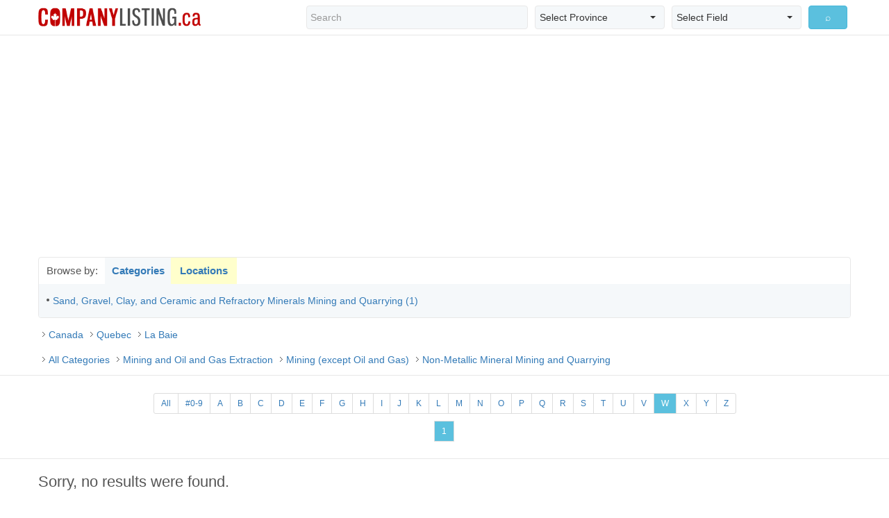

--- FILE ---
content_type: text/html; charset=utf-8
request_url: http://companylisting.ca/qc/labaie/2123/default.aspx?filter=W
body_size: 8274
content:


<!DOCTYPE html PUBLIC "-//W3C//DTD XHTML 1.0 Transitional//EN" "http://www.w3.org/TR/xhtml1/DTD/xhtml1-transitional.dtd">
<html xmlns="http://www.w3.org/1999/xhtml">
<head><meta charset="utf-8" /><meta http-equiv="X-UA-Compatible" content="IE=edge" /><meta name="viewport" content="width=device-width, initial-scale=1.0, maximum-scale=1.0, user-scalable=0" /><title>
	Non-Metallic Mineral Mining and Quarrying, La Baie, Quebec Companies
</title><meta id="keywords" name="keywords" content="Non-Metallic, Mineral, Mining, and, Quarrying, La Baie, Quebec, Canada, Canadian, Company, Companies, Business, Businesses" /><meta id="description" name="description" content="Non-Metallic Mineral Mining and Quarrying, La Baie Quebec Canada Companies" /><link rel="stylesheet" href="http://maxcdn.bootstrapcdn.com/bootstrap/3.3.6/css/bootstrap.min.css" /><link rel="stylesheet" href="http://cdnjs.cloudflare.com/ajax/libs/bootstrap-select/1.10.0/css/bootstrap-select.min.css" /><link rel="stylesheet" href="/assets/css/main.css" />
	
	<script>
	  (function(i,s,o,g,r,a,m){i['GoogleAnalyticsObject']=r;i[r]=i[r]||function(){
	  (i[r].q=i[r].q||[]).push(arguments)},i[r].l=1*new Date();a=s.createElement(o),
	  m=s.getElementsByTagName(o)[0];a.async=1;a.src=g;m.parentNode.insertBefore(a,m)
	  })(window,document,'script','https://www.google-analytics.com/analytics.js','ga');
	  ga('create', 'UA-78817524-1', 'auto');
	  ga('send', 'pageview');
	</script>
	
	<script async src="//pagead2.googlesyndication.com/pagead/js/adsbygoogle.js"></script>
	<script>
	  (adsbygoogle = window.adsbygoogle || []).push({
		google_ad_client: "ca-pub-8301024713799106",
		enable_page_level_ads: true
	  });
	</script>
	
</head>
<body>
    <form name="form1" method="post">
<div class="aspNetHidden">
<input type="hidden" name="__VIEWSTATE" id="__VIEWSTATE" value="/[base64]/[base64]/ZD1sb2NkZAIGD2QWAgIBDw8WBB8BBQ5IYmVydHZpbGxlICgxKR8EBSd+L1FDL2hiZXJ0dmlsbGUvMjEyMy9kZWZhdWx0LmFzcHg/[base64]/[base64]/[base64]/ZD1sb2NkZAIMD2QWAgIBDw8WBB8BBQhTaG93IEFsbB8EBSR+L1FDL3Nob3dhbGwvMjEyMy9kZWZhdWx0LmFzcHg/[base64]/[base64]/[base64]/[base64]/[base64]/[base64]/[base64]/[base64]/[base64]/[base64]/[base64]/[base64]/[base64]/[base64]/[base64]/[base64]/[base64]/3KfNJP0Ve4hY9Xb8EMQ+EMi+YqUEFvA=" />
</div>

<div class="aspNetHidden">

	<input type="hidden" name="__VIEWSTATEGENERATOR" id="__VIEWSTATEGENERATOR" value="38856CE3" />
	<input type="hidden" name="__EVENTVALIDATION" id="__EVENTVALIDATION" value="/wEdABbXID2tMzErdgSKqxeybzWrMlp9m5Xh1PiJ0sLa2ILP1/99c9HT/0xKAPNVjc6FjL2qwEpdIIY8pMyhR9DUTYsVYd9s2Cjm3aoYwPPsvufpd01Hsmv/4HRZMn9QuwTHO270ZbZp8r6qvPJolxllOPyhbGymCFaXMcOSLT6pyqEORn6iCzKt027TigTu8s/JQH1vVmNjqVqT0TK26m/o/G+gh95TiVyInghO4T8Z9ZFN5mcZLTh8fgSjVH9fZgJjb/7M/l/zGnKB74P6Q29Mdt0/3+N7wApwlpWegNPB6/hZjuIzV0vkaIO2aNECw59C0SkY4PwR23dCFquNSaVVRsvtcVbCCAo7RnoLgWMcRvbjHVQkTcBi3VRmMGh5kLQRLhztwRx0ju7ujw567rIRiwnGsoCJs7Yxj0tx20cmb3pS1nTq9Tb8/srYblwqcbeLNl1l9POcYmWsgIFNJoIl7BwmHiZN9e8Bz+1WJk6DkB480vW18gkROyuz/R3Cgrast1g=" />
</div>

<div class="top_holder">
	<div class="top colsize1">
		<span id="CLPageHeader"></span>
	</div>
</div>

<div class="header">
  <nav class="navbar navbar-default">
    <div class="navbar-header">
      <button type="button" class="navbar-toggle collapsed" data-toggle="collapse" data-target="#bs-example-navbar-collapse-1" aria-expanded="false"> <span class="sr-only">Toggle navigation</span> <span class="glyphicon glyphicon-search"></span> </button>
      <a class="navbar-brand header_logo" href="http://www.companylisting.ca"><img src="../../../assets/images/logo.png" id="Img1" alt="CompanyListing.ca" title="CompanyListing.ca" /></a>
	</div>
    <div class="collapse navbar-collapse" id="bs-example-navbar-collapse-1">
      <div class="navbar-form navbar-right">
		<div class="bootstrap-select bs_holder">
          <div class="col-lg-5 col-md-5 col-sm-5 hs_col">			
			<input name="ctl00$SearchQuery" type="text" id="SearchQuery" class="form-control hs_form" placeholder="Search" />
          </div>
          <div class="col-lg-3 col-md-3 col-sm-3 hs_col">
			<select name="ctl00$Province" id="Province" class="selectpicker hs_form">
	<option selected="selected" value="CA">Select Province</option>
	<option value="AB">Alberta</option>
	<option value="BC">British Columbia</option>
	<option value="MB">Manitoba</option>
	<option value="NB">New Brunswick</option>
	<option value="NF">Newfoundland &amp; Labrador</option>
	<option value="NT">Northwest Territories</option>
	<option value="NS">Nova Scotia</option>
	<option value="NU">Nunavut</option>
	<option value="ON">Ontario</option>
	<option value="PE">Prince Edward Island</option>
	<option value="QC">Quebec</option>
	<option value="SK">Saskatchewan</option>
	<option value="YT">Yukon</option>

</select>
          </div>
          <div class="col-lg-3 col-md-3 col-sm-3 hs_col">
			<select name="ctl00$Field" id="Field" class="selectpicker hs_form">
	<option selected="selected" value="1">Select Field</option>
	<option value="1">Company Name</option>
	<option value="2">Phone Number</option>
	<option value="3">Address</option>
	<option value="4">City</option>
	<option value="5">Postal Code</option>

</select>
          </div>
          <div class="col-lg-1 col-md-1 col-sm-1 hs_col">
<input type="submit" name="ctl00$SearchSubmit" value="⌕" id="SearchSubmit" class="btn btn-info btn-block" />
          </div>
		</div>
	  </div>
    </div>
  </nav>
</div>
<!--//header-->

<div class="header_height"></div>

<div class="banner_holder">
	<script async src="//pagead2.googlesyndication.com/pagead/js/adsbygoogle.js"></script>
	<!-- cl-header-banner -->
	<ins class="adsbygoogle banner_top"
		 style="display:block"
		 data-ad-client="ca-pub-8301024713799106"
		 data-ad-slot="4993926229"
		 data-ad-format="auto"></ins>
	<script>
	(adsbygoogle = window.adsbygoogle || []).push({});
	</script>
</div>
<!--//banner_holder-->


	

<script language="javascript">

function ShowCategories()
{
	var category_div = MM_findObj("ContentPlaceHolder1_CategoryLocationNav_CategoryListDiv");
	var location_div = MM_findObj("ContentPlaceHolder1_CategoryLocationNav_LocationListDiv");
	
	category_div.style.display = "block";
	location_div.style.display = "none";
}

function ShowLocations()
{
	var category_div = MM_findObj("ContentPlaceHolder1_CategoryLocationNav_CategoryListDiv");
	var location_div = MM_findObj("ContentPlaceHolder1_CategoryLocationNav_LocationListDiv");
	
	category_div.style.display = "none";
	location_div.style.display = "block";
}

</script>

<div class="content_main">
  <div class="category_holder">
    <div class="ch_tab1"> Browse by: </div>
		<a href="javascript:ShowCategories();" class="ch_tab2"> Categories </a>
		<a href="javascript:ShowLocations();" class="ch_tab3"> Locations </a>
    <div class="clearfix"></div>
    
    <div id="ContentPlaceHolder1_CategoryLocationNav_CategoryListDiv" class="category_list_holder" style="display:block;">
      <div class="col-lg-6 col-md-6 col-sm-6 clh_unitA">
		
		<a id="ContentPlaceHolder1_CategoryLocationNav_CategoryLeftColumn_CategoryLink_0" href="../21232/default.aspx?d=cat">Sand, Gravel, Clay, and Ceramic and Refractory Minerals Mining and Quarrying (1)</a>
		
      </div>
      
      <div class="col-lg-6 col-md-6 col-sm-6 clh_unitA">
		
		<a id="ContentPlaceHolder1_CategoryLocationNav_CategoryRightColumn_CategoryLink_0"></a>
		
      </div>
      <div class="clearfix"></div>
    </div>
    <!--//category_list_holder-->
    
    
    

    <div id="ContentPlaceHolder1_CategoryLocationNav_LocationListDiv" class="location_list_holder" style="display:none;">
      <div class="col-lg-4 col-md-4 col-sm-4 clh_unitA">
				
				<a id="ContentPlaceHolder1_CategoryLocationNav_LocationLeftColumn_LocationLink_0" href="../../chicoutimi/2123/default.aspx?d=loc">Chicoutimi (2)</a>
				
				
				<a id="ContentPlaceHolder1_CategoryLocationNav_LocationLeftColumn_LocationLink_1" href="../../dolbeau-mistassini/2123/default.aspx?d=loc">Dolbeau-Mistassini (1)</a>
				
				
				<a id="ContentPlaceHolder1_CategoryLocationNav_LocationLeftColumn_LocationLink_2" href="../../havelock/2123/default.aspx?d=loc">Havelock (1)</a>
				
				
				<a id="ContentPlaceHolder1_CategoryLocationNav_LocationLeftColumn_LocationLink_3" href="../../hbertville/2123/default.aspx?d=loc">Hbertville (1)</a>
				
				
				<a id="ContentPlaceHolder1_CategoryLocationNav_LocationLeftColumn_LocationLink_4" href="../../jonquire/2123/default.aspx?d=loc">Jonquire (2)</a>
				
				
				<a id="ContentPlaceHolder1_CategoryLocationNav_LocationLeftColumn_LocationLink_5" href="default.aspx?d=loc">La Baie (1)</a>
				
				
				<a id="ContentPlaceHolder1_CategoryLocationNav_LocationLeftColumn_LocationLink_6" href="../../laval/2123/default.aspx?d=loc">Laval (3)</a>
				
      </div>
      
      <div class="col-lg-4 col-md-4 col-sm-4 clh_unitA">
				
				<a id="ContentPlaceHolder1_CategoryLocationNav_LocationMiddleColumn_LocationLink_0" href="../../lebic/2123/default.aspx?d=loc">Le Bic (1)</a>
				
				
				<a id="ContentPlaceHolder1_CategoryLocationNav_LocationMiddleColumn_LocationLink_1" href="../../loretteville/2123/default.aspx?d=loc">Loretteville (1)</a>
				
				
				<a id="ContentPlaceHolder1_CategoryLocationNav_LocationMiddleColumn_LocationLink_2" href="../../mirabel/2123/default.aspx?d=loc">Mirabel (1)</a>
				
				
				<a id="ContentPlaceHolder1_CategoryLocationNav_LocationMiddleColumn_LocationLink_3" href="../../montreal/2123/default.aspx?d=loc">Montreal (1)</a>
				
				
				<a id="ContentPlaceHolder1_CategoryLocationNav_LocationMiddleColumn_LocationLink_4" href="../../pointe-claire/2123/default.aspx?d=loc">Pointe-Claire (1)</a>
				
				
				<a id="ContentPlaceHolder1_CategoryLocationNav_LocationMiddleColumn_LocationLink_5" href="../../quebeccity/2123/default.aspx?d=loc">Quebec City (1)</a>
				
				
				<a id="ContentPlaceHolder1_CategoryLocationNav_LocationMiddleColumn_LocationLink_6" href="../../rivire-du-loup/2123/default.aspx?d=loc">Rivire-Du-Loup (1)</a>
				
      </div>
      
      <div class="col-lg-4 col-md-4 col-sm-4 clh_unitA">
				
				<a id="ContentPlaceHolder1_CategoryLocationNav_LocationRightColumn_LocationLink_0" href="../../rivire-ouelle/2123/default.aspx?d=loc">Rivire-Ouelle (1)</a>
				
				
				<a id="ContentPlaceHolder1_CategoryLocationNav_LocationRightColumn_LocationLink_1" href="../../rivire-pierre/2123/default.aspx?d=loc">Rivire-Pierre (1)</a>
				
				
				<a id="ContentPlaceHolder1_CategoryLocationNav_LocationRightColumn_LocationLink_2" href="../../saint-augustin-de-desmaures/2123/default.aspx?d=loc">Saint-Augustin-De-Desmaures (1)</a>
				
				
				<a id="ContentPlaceHolder1_CategoryLocationNav_LocationRightColumn_LocationLink_3" href="../../saint-bruno/2123/default.aspx?d=loc">Saint-Bruno (1)</a>
				
				
				<a id="ContentPlaceHolder1_CategoryLocationNav_LocationRightColumn_LocationLink_4" href="../../saint-isidore/2123/default.aspx?d=loc">Saint-Isidore (2)</a>
				
				
				<a id="ContentPlaceHolder1_CategoryLocationNav_LocationRightColumn_LocationLink_5" href="../../val-dor/2123/default.aspx?d=loc">Val-D'or (2)</a>
				
				
				<a id="ContentPlaceHolder1_CategoryLocationNav_LocationRightColumn_LocationLink_6" href="../../showall/2123/default.aspx?d=loc">Show All</a>
				
      </div>   
         
      <div class="clearfix"></div>
    </div>
    <!--//location_list_holder--> 
    
    
    
    
  </div>
  <!--//category_holder-->
  </div>
  <!--//content_main-->
	

<div class="clearfix"></div>

<div class="content_main">
  <div class="path_holder"><a href="../../../CA/all/2123/default.aspx?d=loc">Canada</a>  <a href="../../all/2123/default.aspx?d=loc">Quebec</a>  <a href="default.aspx?d=loc">La Baie</a></div>
  <div class="clearfix"></div>
  <div class="path_holder"><a href="../all/default.aspx?d=cat">All Categories</a>  <a href="../21/default.aspx?d=cat">Mining and Oil and Gas Extraction</a>  <a href="../212/default.aspx?d=cat">Mining (except Oil and Gas)</a>  <a href="default.aspx?d=cat">Non-Metallic Mineral Mining and Quarrying</a></div>
  <div class="clearfix"></div>
</div>
<!--/content_main-->
    


<div class="clearfix"></div>
<div class="pagination_unit">
	<div class="pagination_holder"><ul class="pagination pagination-sm">
		
					<li><a id="ContentPlaceHolder1_TopFilterRepeater_Filter_0" class="PagingLink" href="default.aspx">All</a></li>
				
					<li><a id="ContentPlaceHolder1_TopFilterRepeater_Filter_1" class="PagingLink" href="default.aspx?filter=$">#0-9</a></li>
				
					<li><a id="ContentPlaceHolder1_TopFilterRepeater_Filter_2" class="PagingLink" href="default.aspx?filter=A">A</a></li>
				
					<li><a id="ContentPlaceHolder1_TopFilterRepeater_Filter_3" class="PagingLink" href="default.aspx?filter=B">B</a></li>
				
					<li><a id="ContentPlaceHolder1_TopFilterRepeater_Filter_4" class="PagingLink" href="default.aspx?filter=C">C</a></li>
				
					<li><a id="ContentPlaceHolder1_TopFilterRepeater_Filter_5" class="PagingLink" href="default.aspx?filter=D">D</a></li>
				
					<li><a id="ContentPlaceHolder1_TopFilterRepeater_Filter_6" class="PagingLink" href="default.aspx?filter=E">E</a></li>
				
					<li><a id="ContentPlaceHolder1_TopFilterRepeater_Filter_7" class="PagingLink" href="default.aspx?filter=F">F</a></li>
				
					<li><a id="ContentPlaceHolder1_TopFilterRepeater_Filter_8" class="PagingLink" href="default.aspx?filter=G">G</a></li>
				
					<li><a id="ContentPlaceHolder1_TopFilterRepeater_Filter_9" class="PagingLink" href="default.aspx?filter=H">H</a></li>
				
					<li><a id="ContentPlaceHolder1_TopFilterRepeater_Filter_10" class="PagingLink" href="default.aspx?filter=I">I</a></li>
				
					<li><a id="ContentPlaceHolder1_TopFilterRepeater_Filter_11" class="PagingLink" href="default.aspx?filter=J">J</a></li>
				
					<li><a id="ContentPlaceHolder1_TopFilterRepeater_Filter_12" class="PagingLink" href="default.aspx?filter=K">K</a></li>
				
					<li><a id="ContentPlaceHolder1_TopFilterRepeater_Filter_13" class="PagingLink" href="default.aspx?filter=L">L</a></li>
				
					<li><a id="ContentPlaceHolder1_TopFilterRepeater_Filter_14" class="PagingLink" href="default.aspx?filter=M">M</a></li>
				
					<li><a id="ContentPlaceHolder1_TopFilterRepeater_Filter_15" class="PagingLink" href="default.aspx?filter=N">N</a></li>
				
					<li><a id="ContentPlaceHolder1_TopFilterRepeater_Filter_16" class="PagingLink" href="default.aspx?filter=O">O</a></li>
				
					<li><a id="ContentPlaceHolder1_TopFilterRepeater_Filter_17" class="PagingLink" href="default.aspx?filter=P">P</a></li>
				
					<li><a id="ContentPlaceHolder1_TopFilterRepeater_Filter_18" class="PagingLink" href="default.aspx?filter=Q">Q</a></li>
				
					<li><a id="ContentPlaceHolder1_TopFilterRepeater_Filter_19" class="PagingLink" href="default.aspx?filter=R">R</a></li>
				
					<li><a id="ContentPlaceHolder1_TopFilterRepeater_Filter_20" class="PagingLink" href="default.aspx?filter=S">S</a></li>
				
					<li><a id="ContentPlaceHolder1_TopFilterRepeater_Filter_21" class="PagingLink" href="default.aspx?filter=T">T</a></li>
				
					<li><a id="ContentPlaceHolder1_TopFilterRepeater_Filter_22" class="PagingLink" href="default.aspx?filter=U">U</a></li>
				
					<li><a id="ContentPlaceHolder1_TopFilterRepeater_Filter_23" class="PagingLink" href="default.aspx?filter=V">V</a></li>
				
					<li><a id="ContentPlaceHolder1_TopFilterRepeater_Filter_24" class="PagingCurrentPage">W</a></li>
				
					<li><a id="ContentPlaceHolder1_TopFilterRepeater_Filter_25" class="PagingLink" href="default.aspx?filter=X">X</a></li>
				
					<li><a id="ContentPlaceHolder1_TopFilterRepeater_Filter_26" class="PagingLink" href="default.aspx?filter=Y">Y</a></li>
				
					<li><a id="ContentPlaceHolder1_TopFilterRepeater_Filter_27" class="PagingLink" href="default.aspx?filter=Z">Z</a></li>
				</ul>
  </div>
  <div class="pagination_holder">
    <ul class="pagination pagination-sm">
<li class="page-item"></li>
<li class="page-item">

		<li class="page-item"><a id="ContentPlaceHolder1_TopPagingRepeater_PageNumber_0" class="PagingCurrentPage" class="page-link">1</a></li>
	
<li class="page-item"></li>
<li class="page-item"></li>
    </ul>
  </div>
</div>
<!--//pagination_unit-->

<div class="clearfix"></div>
<div class="content_result">

	<div class="col-lg-10 col-md-9 col-sm-9 result_left">
		
<span id="ContentPlaceHolder1_CompanyListings_NoResults" class="CompanyTitle">Sorry, no results were found.</span>
	</div>

  <div class="col-lg-2 col-md-3 col-sm-3 result_right">

<script async src="//pagead2.googlesyndication.com/pagead/js/adsbygoogle.js"></script>
<!-- cl-side-banner -->
<ins class="adsbygoogle banner_side"
     style="display:block"
     data-ad-client="ca-pub-8301024713799106"
     data-ad-slot="4295922227"
     data-ad-format="auto"></ins>
<script>
(adsbygoogle = window.adsbygoogle || []).push({});
</script>

  </div>
  <div class="clearfix"></div>
</div>
<!--//content_result-->
            
<div class="clearfix"></div>
<div class="banner_holder">
<script async src="//pagead2.googlesyndication.com/pagead/js/adsbygoogle.js"></script>
<!-- cl-footer-banner -->
<ins class="adsbygoogle banner_bottom"
     style="display:block"
     data-ad-client="ca-pub-8301024713799106"
     data-ad-slot="1900859025"
     data-ad-format="auto"></ins>
<script>
(adsbygoogle = window.adsbygoogle || []).push({});
</script>
</div>
<!--//banner_holder-->	

<div class="clearfix"></div>
<div class="pagination_unit">
	<div class="pagination_holder"><ul class="pagination pagination-sm">
		
					<li><a id="ContentPlaceHolder1_BottomFilterRepeater_Filter_0" class="PagingLink" href="default.aspx">All</a></li>
				
					<li><a id="ContentPlaceHolder1_BottomFilterRepeater_Filter_1" class="PagingLink" href="default.aspx?filter=$">#0-9</a></li>
				
					<li><a id="ContentPlaceHolder1_BottomFilterRepeater_Filter_2" class="PagingLink" href="default.aspx?filter=A">A</a></li>
				
					<li><a id="ContentPlaceHolder1_BottomFilterRepeater_Filter_3" class="PagingLink" href="default.aspx?filter=B">B</a></li>
				
					<li><a id="ContentPlaceHolder1_BottomFilterRepeater_Filter_4" class="PagingLink" href="default.aspx?filter=C">C</a></li>
				
					<li><a id="ContentPlaceHolder1_BottomFilterRepeater_Filter_5" class="PagingLink" href="default.aspx?filter=D">D</a></li>
				
					<li><a id="ContentPlaceHolder1_BottomFilterRepeater_Filter_6" class="PagingLink" href="default.aspx?filter=E">E</a></li>
				
					<li><a id="ContentPlaceHolder1_BottomFilterRepeater_Filter_7" class="PagingLink" href="default.aspx?filter=F">F</a></li>
				
					<li><a id="ContentPlaceHolder1_BottomFilterRepeater_Filter_8" class="PagingLink" href="default.aspx?filter=G">G</a></li>
				
					<li><a id="ContentPlaceHolder1_BottomFilterRepeater_Filter_9" class="PagingLink" href="default.aspx?filter=H">H</a></li>
				
					<li><a id="ContentPlaceHolder1_BottomFilterRepeater_Filter_10" class="PagingLink" href="default.aspx?filter=I">I</a></li>
				
					<li><a id="ContentPlaceHolder1_BottomFilterRepeater_Filter_11" class="PagingLink" href="default.aspx?filter=J">J</a></li>
				
					<li><a id="ContentPlaceHolder1_BottomFilterRepeater_Filter_12" class="PagingLink" href="default.aspx?filter=K">K</a></li>
				
					<li><a id="ContentPlaceHolder1_BottomFilterRepeater_Filter_13" class="PagingLink" href="default.aspx?filter=L">L</a></li>
				
					<li><a id="ContentPlaceHolder1_BottomFilterRepeater_Filter_14" class="PagingLink" href="default.aspx?filter=M">M</a></li>
				
					<li><a id="ContentPlaceHolder1_BottomFilterRepeater_Filter_15" class="PagingLink" href="default.aspx?filter=N">N</a></li>
				
					<li><a id="ContentPlaceHolder1_BottomFilterRepeater_Filter_16" class="PagingLink" href="default.aspx?filter=O">O</a></li>
				
					<li><a id="ContentPlaceHolder1_BottomFilterRepeater_Filter_17" class="PagingLink" href="default.aspx?filter=P">P</a></li>
				
					<li><a id="ContentPlaceHolder1_BottomFilterRepeater_Filter_18" class="PagingLink" href="default.aspx?filter=Q">Q</a></li>
				
					<li><a id="ContentPlaceHolder1_BottomFilterRepeater_Filter_19" class="PagingLink" href="default.aspx?filter=R">R</a></li>
				
					<li><a id="ContentPlaceHolder1_BottomFilterRepeater_Filter_20" class="PagingLink" href="default.aspx?filter=S">S</a></li>
				
					<li><a id="ContentPlaceHolder1_BottomFilterRepeater_Filter_21" class="PagingLink" href="default.aspx?filter=T">T</a></li>
				
					<li><a id="ContentPlaceHolder1_BottomFilterRepeater_Filter_22" class="PagingLink" href="default.aspx?filter=U">U</a></li>
				
					<li><a id="ContentPlaceHolder1_BottomFilterRepeater_Filter_23" class="PagingLink" href="default.aspx?filter=V">V</a></li>
				
					<li><a id="ContentPlaceHolder1_BottomFilterRepeater_Filter_24" class="PagingCurrentPage">W</a></li>
				
					<li><a id="ContentPlaceHolder1_BottomFilterRepeater_Filter_25" class="PagingLink" href="default.aspx?filter=X">X</a></li>
				
					<li><a id="ContentPlaceHolder1_BottomFilterRepeater_Filter_26" class="PagingLink" href="default.aspx?filter=Y">Y</a></li>
				
					<li><a id="ContentPlaceHolder1_BottomFilterRepeater_Filter_27" class="PagingLink" href="default.aspx?filter=Z">Z</a></li>
				</ul>
  </div>
  <div class="pagination_holder">
    <ul class="pagination pagination-sm">
<li class="page-item"></li>
<li class="page-item">

		<li class="page-item"><a id="ContentPlaceHolder1_BottomPagingRepeater_PageNumber_0" class="PagingCurrentPage" class="page-link">1</a></li>
	
<li class="page-item"></li>
<li class="page-item"></li>
    </ul>
  </div>
</div>
<!--//pagination_unit-->






<div class="clearfix"></div>
<div class="footer_holder">
	<div class="footer_holder_links">
		<a href="../../../default.aspx" id="A1">Main</a>
		<a href="../../../contactus.aspx" id="A2">Contact Us</a>
		<a href="../../../sitemap_cities.aspx" id="A3">Cities</a>
		<a href="../../../sitemap_categories.aspx" id="A4">Categories</a>
		<a href="../../../terms.aspx" id="A5">Terms</a>
	</div>
	<div class="footer_holder_copy">© 2005-2016 CompanyListing.ca. All Rights Reserved.</div>
</div>
<!--//footer_holder-->

<script async src="//pagead2.googlesyndication.com/pagead/js/adsbygoogle.js"></script>
<script>
  (adsbygoogle = window.adsbygoogle || []).push({
    google_ad_client: "ca-pub-8301024713799106",
    enable_page_level_ads: true
  });
</script>

<script src="http://ajax.googleapis.com/ajax/libs/jquery/2.1.0/jquery.min.js"></script> 
<script src="http://maxcdn.bootstrapcdn.com/bootstrap/3.3.6/js/bootstrap.min.js"></script> 
<script src="http://cdnjs.cloudflare.com/ajax/libs/bootstrap-select/1.10.0/js/bootstrap-select.min.js"></script> 
<script src="/assets/js/responsive-paginate.js"></script>
<script src="/assets/js/main.js"></script>
</form>
</body>
</html>


--- FILE ---
content_type: text/html; charset=utf-8
request_url: https://www.google.com/recaptcha/api2/aframe
body_size: 269
content:
<!DOCTYPE HTML><html><head><meta http-equiv="content-type" content="text/html; charset=UTF-8"></head><body><script nonce="Lbkjb0UxTkHJXMEf4qkrJA">/** Anti-fraud and anti-abuse applications only. See google.com/recaptcha */ try{var clients={'sodar':'https://pagead2.googlesyndication.com/pagead/sodar?'};window.addEventListener("message",function(a){try{if(a.source===window.parent){var b=JSON.parse(a.data);var c=clients[b['id']];if(c){var d=document.createElement('img');d.src=c+b['params']+'&rc='+(localStorage.getItem("rc::a")?sessionStorage.getItem("rc::b"):"");window.document.body.appendChild(d);sessionStorage.setItem("rc::e",parseInt(sessionStorage.getItem("rc::e")||0)+1);localStorage.setItem("rc::h",'1769104762043');}}}catch(b){}});window.parent.postMessage("_grecaptcha_ready", "*");}catch(b){}</script></body></html>